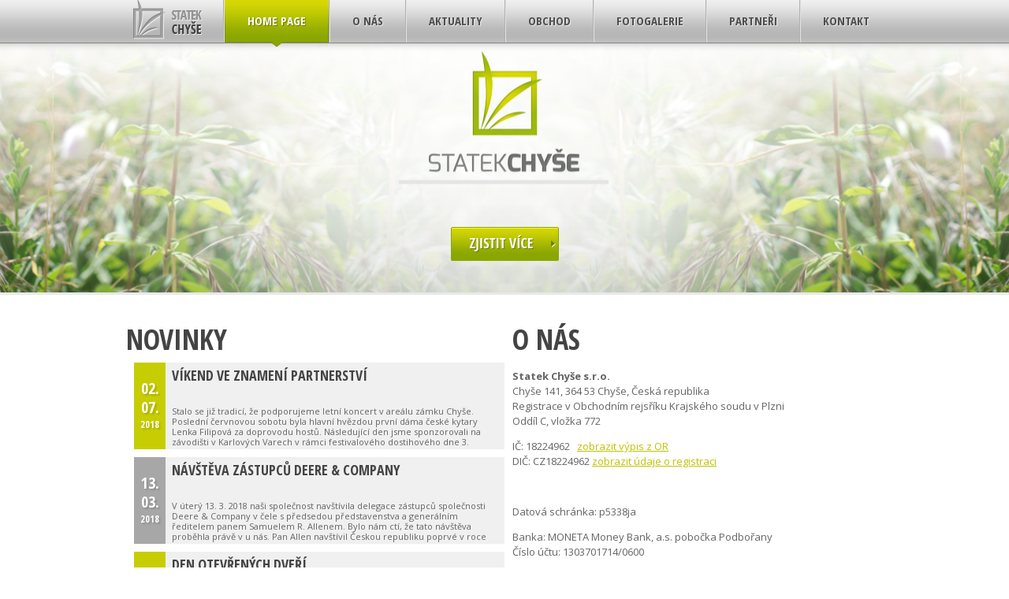

--- FILE ---
content_type: text/html; charset=UTF-8
request_url: http://www.statekchyse.cz/
body_size: 3219
content:
<!DOCTYPE html 
     PUBLIC "-//W3C//DTD XHTML 1.0 Strict//EN"
    "http://www.w3.org/TR/xhtml1/DTD/xhtml1-strict.dtd">
<html xmlns="http://www.w3.org/1999/xhtml" xml:lang="en" lang="en">
 <head>
  <title>Statek Chyše</title>
  <meta http-equiv="Content-Type" content="text/html; charset=utf-8"/>
  <meta name="keywords" content="Statek Chyše, zemědělství Chyše, Josef Chára, pšenice ozimá, ječmen jarní, žito ozimé, řepka ozimá" /><meta name="description" content="Zemědělská výroba a služby v zemědělském odvětví v oblasti Chyše. Od roku 1991 se staráme o rostlinnou výrobu - pšenice ozimá, ječmen jarní, žito ozimé a řepka ozimá." />  <link href="style.css" rel="stylesheet" type="text/css" /> 
  <meta http-equiv="Content-Type" content="text/html; charset=utf-8" />
  <meta name="robots" content="index,follow" />    
  <meta name="author" content="M2system s.r.o." />         
  <meta name="googlebot" content="index,follow,snippet,archive" />
  <script type="text/javascript" src="https://ajax.googleapis.com/ajax/libs/jquery/1.3/jquery.min.js"></script>
  <script type="text/javascript" src="admin/moduly/slimbox/js/slimbox2.js"></script>
  <link href='https://fonts.googleapis.com/css?family=Open+Sans+Condensed:700,300|Open+Sans:400,700&subset=latin,latin-ext' rel='stylesheet' type='text/css'>
  <link rel="stylesheet" href="admin/moduly/slimbox/css/slimbox2.css" type="text/css" media="screen" />
  <link rel="shortcut icon" href="images/favicon.ico" />
  <meta name="viewport" content="width=device-width">
 </head>
  <body>

    
       <div class="header">
        <div class="menu">
         <div class="menubox">
          <a href="/" class="logo">
          </a>
           <p class="menu">
            <img src="images/menuimg.png" alt="" /><img src="images/hover.png" class="mh" alt="" /><a href="/"  class="act" >Home page</a><img src="images/hover.png" class="mh" alt="" /><img src="images/menuimg.png" alt="" /><a href="/1-o-nas/" >O nás</a><img src="images/menuimg.png" alt="" /><a href="/2-aktuality/" >Aktuality</a><img src="images/menuimg.png" alt="" /><a href="/3-obchod/" >Obchod</a><img src="images/menuimg.png" alt="" /><a href="/4-fotogalerie/" >Fotogalerie</a><img src="images/menuimg.png" alt="" /><a href="/5-partneri/" >Partneři</a><img src="images/menuimg.png" alt="" /><a href="/53-kontakt/" >Kontakt</a>
           </p>
     </div>
    </div>
    <div class="banner headerhp">
    <p class="logo">
    <br/>
    <a href="/1-o-nas/">
     <img class="hover" src="images/vice.png" alt="Více informace" style="margin-top: 14px; border: none" />
    </a>
    </p>
    </div>
   </div>
   <div class="main">
    <div class="mainbox">    

     <div class="pulka">
      <h1>Novinky</h1>
       
      <a href="/novinky/60-vikend-ve-znameni-partnerstvi/">
      <div class="novinka">
       <div class="datum">
        <p class="den">02.</p>
        <p class="mesic">07.</p>
        <p class="rok">2018</p>
       </div>
       <h2>Víkend ve znamení partnerství</h2>
         <p class="textnews">Stalo se již tradicí, že podporujeme letní koncert v areálu zámku Chyše. Poslední červnovou sobotu byla hlavní hvězdou první dáma české kytary Lenka Filipová za doprovodu hostů. 
Následující den jsme sponzorovali na závodišti v Karlových Varech v rámci festivalového dostihového dne 3. dostih, steeplechase IV. kat. 3200m pro 4letí a starší o 60 tis. Kč. Vítězem dostihu se stal valach Linngar s jezdcem Ferhanovem.</p>
      </div></a>
      <a href="/novinky/59-navsteva-zastupcu-deere-company/">
      <div class="novinka">
       <div class="datuma">
        <p class="den">13.</p>
        <p class="mesic">03.</p>
        <p class="rok">2018</p>
       </div>
       <h2>Návštěva zástupců Deere & Company</h2>
         <p class="textnews">V úterý 13. 3. 2018 naši společnost navštívila delegace zástupců společnosti Deere & Company v čele s předsedou představenstva a generálním ředitelem panem Samuelem R. Allenem. Bylo nám ctí, že tato návštěva proběhla právě v u nás. Pan Allen navštívil Českou republiku poprvé v roce 2010, a o to vzácnější byla jeho letošní návštěva, která byla teprve druhou v pořadí. Samuel R. Allen je teprve devátým generálním ředitelem Deere & Company za celou </p>
      </div></a>
      <a href="/novinky/58-den-otevrenych-dveri/">
      <div class="novinka">
       <div class="datum">
        <p class="den">09.</p>
        <p class="mesic">01.</p>
        <p class="rok">2018</p>
       </div>
       <h2>Den otevřených dveří</h2>
         <p class="textnews">V úterý 9.1.2018 se v naší společnosti ve spolupráci s Gymnaziem a Střední odbornou školou v Podbořanech konal den otevřených dveří pro žáky 8. a 9. ročníků základních škol ve Žluticích a Lubenci. Žáci se seznámili s provozem na středisku v Chyších (dílny, posklizňová linka, sklady hnojiv, sklad strojů). Mohli si i vyzkoušet práci traktoristy a sami řídit traktory značky John Deere. V zasedací místnosti jsme žákům představili jednotlivé činnosti naší společnosti a zástupci odborného učiliště při</p>
      </div></a>
     </div>
     <div class="pulka">
      <h1>O nás</h1>
      <p><p><strong>Statek Chy&scaron;e s.r.o. &nbsp;</strong><br />
Chy&scaron;e 141, 364 53 Chy&scaron;e,&nbsp;Česk&aacute; republika<br />
Registrace v Obchodn&iacute;m rejsř&iacute;ku Krajsk&eacute;ho&nbsp;soudu&nbsp;v&nbsp;Plzni<br />
Odd&iacute;l C, vložka 772</p>

<p>IČ: 18224962 &nbsp;&nbsp;<a href="https://or.justice.cz/ias/ui/rejstrik-firma.vysledky?subjektId=146570&amp;typ=PLATNY" target="_blank">zobrazit v&yacute;pis z OR</a><br />
DIČ: CZ18224962&nbsp;<a href="http://adisreg.mfcr.cz/adis/jepo/epo/dpr/apl_ramce.htm?R=/adistc/DphReg?ZPRAC=FDPHI1%26poc_dic=2%26OK=Zobraz" target="_blank">zobrazit &uacute;daje o registraci</a></p>

<p>&nbsp;</p>

<p>Datov&aacute; schr&aacute;nka:&nbsp;p5338ja</p>

<p>Banka:&nbsp;MONETA Money&nbsp;Bank, a.s. pobočka Podbořany<br />
Č&iacute;slo &uacute;čtu: 1303701714/0600</p>

<p>Email: <a href="mailto:info@statekchyse.cz">info@statekchyse.cz</a><br />
Telefon: +420 353 396 289&nbsp;</p>

<p><a href="https://www.google.cz/maps/place/Chyše+141,+364+53+Chyše/@50.1048413,13.2420283,17z/data=!3m1!4b1!4m5!3m4!1s0x470a6f9e589b4d73:0xcd9f5f4f755f6c44!8m2!3d50.1048379!4d13.244217?hl=cs" target="_blank">Zobrazit na mapě</a></p>

      </p></div>


    </div>
   </div>
   <div class="bottom">
    <div class="bottombox">
     <p class="bottommenu">
      <a href="/">Home Page</a><a href="/1-o-nas/">O nás</a><a href="/2-aktuality/">Aktuality</a><a href="/3-obchod/">Obchod</a><a href="/4-fotogalerie/">Fotogalerie</a><a href="/5-partneri/">Partneři</a><a href="/53-kontakt/">Kontakt</a>     </p>
     <img src="images/linkapata.png" class="linkapata">
     <div style="width: 280px; margin-top: 5px; margin-left: 125px; float: left; position: relative;">
      <img src="images/phone.png" class="phonebottom" />
      <p class="phonetextbottom">
       <span>+420</span> 353 396  289
      </p>
      <p class="bottomemail">
       info@statekchyse.cz
      </p> 
      </div>
       <img src="images/mapa.png" class="bottommapa" />
        <div style="width: 410px;float: left; position: relative;">
     
       <p class="bottomsidlo">
      Sídlo společnosti<br>
      <span>Chyše 141, 364 53 Chyše</span>
      </p>
     
     </div>
     
    </div>
   </div>
   <div class="pata">
     <div class="bottomlink">
      <p><b>&copy; 2014 - 2026 STATEK CHYŠE S.R.O.</b> <span>Powered by <a href="http://www.m2system.cz">M2system s.r.o.</a></span></p>
     </div>
   </div>
  </body>
</html>



--- FILE ---
content_type: text/css
request_url: http://www.statekchyse.cz/style.css
body_size: 2751
content:
body {
	background-color: white;
	margin: 0px;
	padding: 0px;
	font-family: 'Open Sans', sans-serif;
	text-align: center;
}
div.header {
	float: left;
	position: relative;
	width: 100%;
	height: 381px;
	background-repeat: repeat-x;
	background-image: url(images/headerx.png);
}
div.menu {
	float: left;
	position: relative;
	width: 100%;
	height: 60px;
}
div.menubox {
	margin-left: auto;
	margin-right: auto;
	position: realtive;
	height: 60px;
	width: 990px;
  overflow: hidden;
}
div.menubox img.logo {
	float: left;
	position: relative;
	border: none;
	margin-top: 1px;
	margin-right: 40px;
	margin-left: 35px;
	  -webkit-transition-duration: 0.6s;
	-moz-transition-duration: 0.6s;
	-ms-transition-duration: 0.6s;
	-o-transition-duration: 0.6s;
	transition-duration: 0.6s;
}
div.menubox img.logo:hover {
	opacity: 0.8;
}
div.banner {
	float: left;
	position: relative;
	width: 100%;
	margin-top: -5px;
	height: 316px;
	background-position: center;
	border-bottom: 3px solid #e8e8e8;
	background-image: url(images/banner.png);
}
div.main {
	float: left;
	position: relative;
	width: 100%;
}
div.mainbox {
	margin-left: auto;
	margin-right: auto;
	position: realtive;
	min-height: 455px;
	width: 990px;
}
div.agro {
	float: left;
	position: relative;
	width: 990px;
	height: 255px;
	background-image: url(images/agro.png);
}
div.bottom {
	float: left;
	position: relative;
	width: 100%;
  margin-top: 15px;
	height: 208px;
	background-image: url(images/bottom.png);
}
div.bottombox {
	margin-left: auto;
	margin-right: auto;
	position: realtive;
	height: 208px;
	width: 990px;
}
img.linka {
	float: left;
	position: relative;
	width: 990px;
	border: none;
}
div.pulka {
	float: left;
	position: relative;
	margin-bottom: 10px;
	width: 470px;
  margin-top: 25px;
	margin-left: 15px;
	margin-right: 5px;
}
h1 {
	font-family: 'Open Sans Condensed', sans-serif;
	color: #444444;
	margin-top: 0px;
	margin-bottom: 5px;
	font-size: 36px;
	text-transform: uppercase;
	font-weight: bold;
	text-align: left;
}
p {
	text-align: justify;
	color: #646464;
	font-size: 13px;
	margin-top: 0px;
	line-height: 19px;
}
table tr td {text-align: left; 
	color: #646464;
	font-size: 13px;
	margin-top: 0px;
	line-height: 19px;}
a {
	text-decoration: underline;
	color: #bdc301;
}
div.novinka {
	float: left;
	position: relative;
	width: 470px;
	height: 110px;
	background-color: #f0f0f0;
	margin-bottom: 5px;
		  -webkit-transition-duration: 0.4s;
	-moz-transition-duration: 0.4s;
	-ms-transition-duration: 0.4s;
	-o-transition-duration: 0.4s;
	transition-duration: 0.4s;
	margin-left: 10px; margin-bottom: 10px;
}
div.novinka:hover {
	opacity: 0.7;
}
div.novinka div.datum {
	float: left;
	position: relative;
	width: 40px;
	height: 110px;
	background-color: #c7cd03;
}
p.bottommenu {
	text-align: center;
	padding-top: 30px;
	text-transform: uppercase;
	font-size: 14px;
	color: #ffffff;
}
p.bottommenu a {
	text-align: center;
	text-shadow: 1px 1px 1Px #949494;
	font-size: 13pt;
	border-bottom: 3px solid white;
	color: #ffffff;
	text-decoration: none;
	font-weight: bold;
	font-family: 'Open Sans Condensed', sans-serif;
	margin-left: 15px;
	margin-right: 15px;
		  -webkit-transition-duration: 0.4s;
	-moz-transition-duration: 0.4s;
	-ms-transition-duration: 0.4s;
	-o-transition-duration: 0.4s;
	transition-duration: 0.4s;
}
p.bottommenu a:hover {
	text-shadow: 1px 1px 1Px #949494;
	border-bottom: 3px solid #d0d37a;
	color: #d0d37a;
}
div.item {
	float: left;
	position: relative;
	width: 217px;
	height: 166px;
	opacity: 0.9;
	background-repeat: no-repeat;
	margin-left: 30px;
	margin-right: -8px;
	background-image: url(images/trak.png);
			  -webkit-transition-duration: 0.4s;
	-moz-transition-duration: 0.4s;
	-ms-transition-duration: 0.4s;
	-o-transition-duration: 0.4s;
	transition-duration: 0.4s;
}
div.item:hover {
	background-image: url(images/trakon.png);
	opacity: 0.8;
}
div.item div.fotka {
	float: left;
	position: relative;
	width: 190px;
	margin-left: 12px;
	margin-top: 5px;
	height: 127px;
	background-color: black;
	background-repeat: no-repeat;
	background-position: center;
	background-size: 190px;
			  -webkit-transition-duration: 0.4s;
	-moz-transition-duration: 0.4s;
	-ms-transition-duration: 0.4s;
	-o-transition-duration: 0.4s;
	transition-duration: 0.4s;
}
div.item p {
	text-align: center;
	font-family: 'Open Sans Condensed', sans-serif;
	line-height: 22px;
	padding-top: 4px;
	text-transform: uppercase;
	font-weight: bold;
	float: left;
	position: relative;
	width: 190px;
	font-size: 20px;
	color: #444444;
	font-family: margin-bottom: 5px;
	margin-top: 10px;
	height: 46px;
	margin-left: 12px;
}
div.datum p.den {
	text-align: center;
	font-size: 20px;
	color: #ffffff;
	font-weight: bold;
	font-family: 'Open Sans Condensed', sans-serif;
	margin-bottom: 0px;
	margin-top: 23px;
}
div.datum p.mesic {
	text-align: center;
	font-size: 20px;
	color: #ffffff;
	font-weight: bold;
	font-family: 'Open Sans Condensed', sans-serif;
	margin-top: 5px;
	margin-bottom: 0px;
}
div.datum p.rok {
	text-align: center;
	font-size: 19px;
	color: #ffffff;
	font-weight: bold;
	font-family: 'Open Sans Condensed', sans-serif;
	margin-top: 3px;
	font-size: 12px;
}
div.datuma p.den {
	text-align: center;
	font-size: 20px;
	color: #ffffff;
	font-weight: bold;
	font-family: 'Open Sans Condensed', sans-serif;
	margin-bottom: 0px;
	margin-top: 23px;
}
div.datuma p.mesic {
	text-align: center;
	font-size: 20px;
	color: #ffffff;
	font-weight: bold;
	font-family: 'Open Sans Condensed', sans-serif;
	margin-top: 5px;
	margin-bottom: 0px;
}
div.datuma p.rok {
	text-align: center;
	font-size: 19px;
	color: #ffffff;
	font-weight: bold;
	font-family: 'Open Sans Condensed', sans-serif;
	margin-top: 3px;
	font-size: 12px;
}
div.novinka div.datuma {
	float: left;
	position: relative;
	width: 40px;
	height: 110px;
	background-color: #a7a7a7;
}
div.datum p {
	text-shadow: 2Px 2Px 2px #a9ae06;
}
div.novinka h2 {
	width: 400px;
	height: 35px;
	float: left;
	color: #444444;
	line-height: 21px;
	font-family: 'Open Sans Condensed', sans-serif;
	font-size: 18px;
	position: relative;
	margin-left: 8px;
	text-align: left;
	margin-bottom: 2px;
	margin-top: 6px;
	text-transform: uppercase;
}
div.novinka p.textnews {
	width: 400px;
	height: 53px;
	font-size: 11px;
	line-height: 13px;
	float: left;
	position: relative;
	margin-left: 8px;
	text-align: left;
	margin-top: 12px;
	overflow: hidden;
}
div.datuma p {
	text-shadow: 2Px 2Px 2px #8f8f8f;
}
.hover:hover {
	opacity: 0.9;
			  -webkit-transition-duration: 0.4s;
	-moz-transition-duration: 0.4s;
	-ms-transition-duration: 0.4s;
	-o-transition-duration: 0.4s;
	transition-duration: 0.4s;
}
p.logo {
	text-align: center;
	width: 240px;
	color: #444444;
	font-size: 15px;
	font-weight: bold;
	text-transform: uppercase;
	height: 105px;
	position: relative;
	margin-left: auto;
	margin-right: auto;
	margin-top: 200px;
}
p.menu {
	float: left;
	position: relative;
	margin: 0px;
	z-index: 20;
}
p.menu a {
	float: left;
	position: relative;
	height: 44px;
	color: #4e4e4e;
	padding-top: 18px;
	text-transform: uppercase;
	font-weight: bold;
	font-family: 'Open Sans Condensed', sans-serif;
	text-decoration: none;
	font-size: 15px;
	padding-left: 28px;
	margin: 0px;
  text-shadow: 1px 1px 1px #ebebeb;
	margin-top: -1px;
	padding-right: 28px;
				  -webkit-transition-duration: 0.5s;
	-moz-transition-duration: 0.5s;
	-ms-transition-duration: 0.5s;
	-o-transition-duration: 0.5s;
	transition-duration: 0.5s;
}
p.menu a:hover {
	background-image: url(images/hover_m.png);
	background-repeat: no-repeat;
	background-position: center;


}
p.menu a.act {
	background-image: url(images/menubg.png);
	background-repeat: repeat-x;
	background-position: center;
    color: white;
  text-shadow: 1Px 1px 1px #6c7a01;
}
p.menu img {
	float: left;
	position: relative;
	margin: 0px;
}
img.mh {
	float: left;
	position: relative;
	margin: 0px;
	margin-top: 0px;
	height: 54px;
	border: none;
}
p.obsah {
	margin-left: 20px;
	margin-right: 20px;
}
div.foto h3 {
	width: 205px;
	height: 40px;
	overflow: hidden;
	margin-left: 5px;
	text-align: center;
	float left;
	position: relative;
	font-size: 16px;
  line-height: 20px;
	color: #444444;
	text-transform: uppercase;
	text-decoration: none;				  -webkit-transition-duration: 0.2s;
	-moz-transition-duration: 0.2s;
	-ms-transition-duration: 0.2s;
	-o-transition-duration: 0.2s;
	transition-duration: 0.2s;
}
div.foto:hover h3 {color: #b2b704; text-decoration: underline;}
div.fotoin {
	float: left;
	position: relative;
	margin: 0px;
	margin-bottom: 10px;
	width: 199px;
	background-repeat: no-repeat;
	margin-top: 10px;
	margin-left: 6px;
	background-position: center;
	height: 133px;
}
div.foto {
	float: left;
	position: relative;
	background-image: url(images/fotobg.png);
	margin: 15px;
	background-position: top;
	background-repeat: no-repeat;
	width: 215px;
	height: 204px;
				  -webkit-transition-duration: 0.2s;
	-moz-transition-duration: 0.2s;
	-ms-transition-duration: 0.2s;
	-o-transition-duration: 0.2s;
	transition-duration: 0.2s;
}
div.foto:hover {
	background-image: url(images/fotobg_on.png);
}




div.fotka {
	float: left;
	position: relative;
	width: 217px;
	height: 166px;
	opacity: 0.9;
	background-repeat: no-repeat;
	margin: 15px;
  margin-left: 0px;
	background-image: url(images/trak.png);
					  -webkit-transition-duration: 0.3s;
	-moz-transition-duration: 0.3s;
	-ms-transition-duration: 0.3s;
	-o-transition-duration: 0.3s;
	transition-duration: 0.3s;
}
div.fotka:hover {
	background-image: url(images/trakon.png);
	opacity: 0.8;
}
div.fotka div.imgs {
	float: left;
	position: relative;
	width: 193px;
	margin-left: 11px;
	margin-top: 5px;
	height: 127px;
	background-color: black;
	background-repeat: no-repeat;
	background-position: center;
	background-size: 190px;
}
div.fotka p {
	text-align: center;
	font-family: 'Open Sans', sans-serif;
	line-height: 17px;
	padding-top: 9px;
	font-weight: 300;
	float: left;
	position: relative;
	width: 190px;
	font-size: 14px;
	color: #444444;
	font-family: margin-bottom: 5px;
	margin-top: 10px;
	height: 46px;
	margin-left: 12px; 
}
div.fotka:hover p {color: #c7cd03;}

img.show {float: right; visibility: hidden; position: relative; margin-top: 97px; margin-right: -1px;				  -webkit-transition-duration: 0.2s;
	-moz-transition-duration: 0.2s;
	-ms-transition-duration: 0.2s;
	-o-transition-duration: 0.2s;
	transition-duration: 0.2s; border: none;}
div.fotka:hover div.imgs img.show {visibility: visible;				  -webkit-transition-duration: 0.2s;
	-moz-transition-duration: 0.2s;
	-ms-transition-duration: 0.2s;
	-o-transition-duration: 0.2s;
	transition-duration: 0.2s;}


h2 {text-align: left; 		height: 35px;
	margin-bottom: -8px;
	margin-top:19px;
	color: #444444;
	line-height: 21px;
	font-family: 'Open Sans Condensed', sans-serif;
	font-size: 18px;

	text-transform: uppercase;}
h3 {text-align: left; margin-bottom: 0px;}

p.drobecek {float: left; position: relative; height: 30px; margin-left: 10px; text-transform: uppercase; margin-top: 4px; color: #b9b9b9; text-shadow: 1px 1px 1px white; font-size: 12px;}
p.drobecek a {text-decoration: none; color: #b9b9b9; margin-left: 5px; margin-right: 5px;}
p.drobecek b {color: #8b8b8b; margin-left: 5px; margin-right: 5px;} 


a.logo {float: left; position: relative; background-image: url(images/logo.png); margin-left: 20px; margin-right: 15px; background-repeat: no-repeat; background-position: center; height: 53px; width: 103px;}
a.logo:hover {background-image: url(images/logocolor.png); }

div.pata {float: left; width: 100%; position: relative; height: 36px;}
div.bottomlink {width: 990px; margin-left: auto; margin-right: auto; position: relative; height: 36px; }

div.bottomlink p {text-align: center;  font-size: 14px; margin-top: 14px; color: #adadad; text-transform: uppercase; 	font-family: 'Open Sans Condensed', sans-serif;} 
div.bottomlink p a {color: #adadad; text-decoration: none;}
div.bottomlink p a:hover {text-decoration: underline; color: #adadad;}


img.linkapata {float: left; margin-left: 3px; margin-top: 5px; position: relative;}
img.phonebottom {float: left; position: relative; border:none;}
p.phonetextbottom {float: left; position: relative; font-family: 'Open Sans Condensed', sans-serif; font-weight: bold; margin-top: 10px; font-size: 33px; color: #ffffff; margin-left: 5px; text-shadow: 1px 1px 1px #949494; }

p.phonetextbottom span {font-size: 15px;}
p.bottomemail {float: left; position: relative; font-family: 'Open Sans Condensed', sans-serif; text-transform: uppercase; margin-bottom: 0px; font-weight: bold; margin-top: -30px; font-size: 15px; margin-left: 45px; color: #e4e4e4; text-shadow: 1px 1px 1px #949494; }


img.bottommapa {float: left; position: relative; margin-top: -5px; border:none;}
p.bottomsidlo {float: left; position: relative; font-family: 'Open Sans Condensed', sans-serif; text-transform: uppercase; margin-bottom: 0px; font-weight: bold; margin-top: 6px; 
       font-size: 15px; margin-left: 5px; color: #e4e4e4; text-shadow: 1px 1px 1px #949494; line-height: 29px; }

p.bottomsidlo span {font-family: 'Open Sans Condensed', sans-serif; font-weight: bold; font-size: 33px; padding-top: 5px; color: #ffffff; 
       text-shadow: 1px 1px 1px #949494;}  
       
div.drobnav {float: left; position: relative; width: 990px;height: 30px;}     
div.mtxtbox {width: 970px; margin-top: 30px; margin-left: 10px; float: left; position: relative;}  

img.mobilecontent {display: none;}
a.fotocontent {display: block;}
       
@media only screen and (max-width : 780px) { 
	
	div.menubox, div.menu {width: 100%; height: auto;}
	div.menu a.logo {width: 100%; margin: 0px; margin-top: 10px;} 
	p.menu {height: auto; background-color: #f0f0f0; text-shadow: none;  margin-top: 20px; width: 100%; margin-bottom: 20px}
	p.menu img {display: none;}
	
	p.menu a   {width: 100%; 
				height: 30px; 
				margin: 0px; 
				line-height: 30px; 
				padding: 0px; 			
				font-size: 16px;	 
				text-align: center;
				-webkit-transition-duration: 0;
				text-shadow: none;
				-moz-transition-duration:0;
				-ms-transition-duration: 0;
				-o-transition-duration:0;
				transition-duration: 0; 
				}
	
	
	
p.menu a:hover {
	background-image: none;

}
p.menu a.act {
	background-image: url(images/menubg.png);
	background-repeat: repeat-x;
	background-position: center;
    color: white;
    text-shadow: 1px 1px 1px #6c7a01;
}

img.mobilecontent {display: block; margin: 0px; width: 100%; margin-bottom: 10px;}
a.fotocontent {display: none;}

	div.drobnav {display: none;}
	div.bottom, div.pata, div.bottom div, div.bottom div div  {width: 100% !important; height: auto !important;} 
	div.bottombox {width: 100%; height: auto;}
	div.mtxtbox {width: 100%; margin: 0px; padding: 0px;}
										 							  
											   			   
	p.bottomsidlo span, p.bottomsidlo {width: 100%; margin: 0px; margin-top: 20px; margin-bottom: 20px; text-align: center; font-size: 15px;}		
	p.bottomsidlo span {font-size: 20px; }								  

	img.linkapata, img.bottommapa ,img.phonebottom, p.bottomemail,p.phonetextbottom, p.bottommenu {display: none;}

	
	div.bottomlink {width: 100%;} 
	div.bottomlink span {display: none;}
	 
	div.main {width: 90%; margin-left: 5%; margin-right: 5%;}
	div.mainbox {width: 100%;}
	div.main div.mainbox div.pulka {width: 100%; float: left; position: relative; margin: 0px; margin-bottom: 30px; padding: 0px;}
	div.main div.mainbox table {width: 100%;}
	div.headerhp {display: none;}
	div.pulka, div.pulka p {text-align: left;}
	div.header {height: auto; width: 100%; margin: 0px; padding: 0px; background-image: none;}
	div.mtxtbox {width: 90%; height: auto; margin-bottom: 5px; margin-left: 5%; margin-right: 5%;}
	div.novinka p.den, div.novinka p.mesic, div.novinka p.rok {float: left; position: relative; margin: 0px; font-size: 15px; line-height: 15px; padding: 0px;}

	div.novinka {width: 100%; margin: 0px; margin-left: 0%; margin-right: 0%; margin-top: 0px; margin-bottom: 10px; padding: 0px; height: auto;}
	div.novinka div.datum, div.novinka div.datuma  {width: 94%; padding-left: 3%; padding-right: 3%; padding-top: 5px; padding-bottom: 5px; height: auto;}
	div.novinka h2 {width: 94%; height: auto; margin-left: 3%; margin-right: 3%; padding: 0px;}
	div.novinka p.textnews {width: 94%; height: auto; margin-left: 3%; margin-right: 3%; padding: 0px;}

}	


